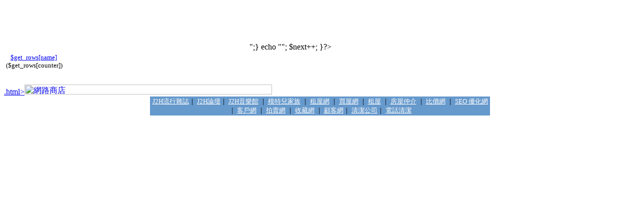

--- FILE ---
content_type: text/html
request_url: http://www.j2h.com.tw/prices/area8.html
body_size: 3376
content:
<?  

include "config.php";

  $sql_select = "select * from $categorytable where id='$area'";                   
  $result = mysql_query ($sql_select,$conID) or die ($sql_select);  
  $row = mysql_fetch_array($result) ;    
$j2htotal=$row["counter"];  
$name=$row["name"]; 
$j2hkeyword=$row["j2hkeyword"];
$j2hkeyword=$row["j2hkeyword"];
$open=$row["open"];
 include "left2.php";
?> 
 
 
 <embed src="image/prices.swf" width="487" height="75"></embed><br>
        <img src="image/obj_whatsnew.gif" width="487" height="16"> <table width="487" border="0" cellspacing="0" cellpadding="4">
          <tr><? include "config.php";  		
$get_sites=mysql_query("select * from $categorytable order by id desc",$conID);
while ($get_rows=@mysql_fetch_array($get_sites)){
	$total_found=mysql_num_rows($get_sites);
if($next%4==0){ echo "</tr><tr>";}
	echo "<td width=25% valign=top><img src=image/p_01.gif width=9 height=10><font size=2><a href=area$get_rows[id].html>$get_rows[name]</a> ($get_rows[counter])</font></td>";
	$next++;
}?></tr>
          <tr> 
            <td>&nbsp;</td>
            <td>&nbsp;</td>
            <td>&nbsp;</td>
            <td valign="bottom"><div align="right"><img src="image/con_syousai.gif" width="38" height="15"></div></td>
          </tr>
        </table>
<a href=/j2hprices/html<? echo $area; ?>.html><img src="image/ba_press-release.gif" width="495" height="20" border="0" alt=�����ө�> </a>
 </td>
</tr> </table> </div> <? include "downpage.php"; ?>
<table width=680 border=0 align=center cellspacing=0 height=20>
<tr align=center> <td height=10 bgcolor=#6699CC> 
      <div align=center><font size=2><a href=http://www.j2h.net/ target=_new><font size=2 color=#FFFFFF>J2H�y�����x</font></a>�U 
        <a href=http://www.j2h.tw/ target=_new><font size=2 color=#FFFFFF>J2H�׾�</font></a>�U
        <a href=http://www.j2h.net/music/ target=_new><font size=2 color=#FFFFFF>J2H�����]</font></a> 
        �U <a href=http://www.j2h.com.tw/family/ target=_new><font size=2 color=#FFFFFF>�үS��a��</font></a> 
        �U <a href=http://www.j2h.net/house/ target=_new><font size=2 color=#FFFFFF>���κ�</font></a> 
        �U <a href=http://www.buyhouse.com.tw target=_new><font size=2 color=#FFFFFF>�R�κ�</font></a> 
        �U <a href=http://www.futurestar.tw target=_new><font size=2 color=#FFFFFF>����</font></a> 
        �U <a href=http://www.buildings.com.tw target=_new><font size=2 color=#FFFFFF>�ЫΥ�</font></a> 
        �U <a href=http://www.prices.com.tw target=_new><font size=2 color=#FFFFFF>�����</font></a> 
        �U <a href=http://www.hunters.tw target=_new><font size=2 color=#FFFFFF>SEO 
        �u�ƺ�</font></a> �U <a href=http://www.customer.com.tw target=_new><font size=2 color=#FFFFFF>�Ȥ��</font></a> 
        �U <a href=http://www.onsale.com.tw target=_new><font size=2 color=#FFFFFF>����</font></a> 
        �U <a href=http://www.collect.com.tw target=_new><font size=2 color=#FFFFFF>���ú�</font></a> 
        �U <a href=http://www.guest.com.tw target=_new><font size=2 color=#FFFFFF>�U�Ⱥ�</font></a>�U 
        <a href=http://www.comfortable.com.tw/ target=_new><font size=2 color=#FFFFFF>�M�䤽�q</font></a>�U 
        <a href=http://www.sanitary.com.tw/ target=_new><font size=2 color=#FFFFFF>�q�ܲM��</font></a> </div></td></tr></table>
<br>
</body>
</html>
